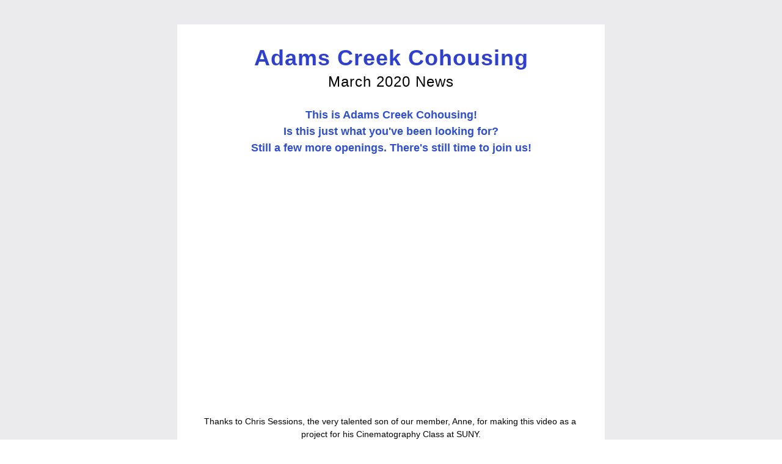

--- FILE ---
content_type: text/html;charset=utf-8
request_url: https://shoutout.wix.com/so/29N2dEMVf
body_size: 10940
content:
<!DOCTYPE html>
<html lang="en">
  <head>
    <meta charset="utf-8" />
    <title>Adams Creek Cohousing News</title>
    <meta name="robots" content="noindex" />
    <meta name="viewport" content="width=device-width" />
    <meta http-equiv="X-UA-Compatible" content="IE=edge" />
        <!--facebook meta-tags block-->
<meta property="og:type" content="article" />
<meta property="og:url" content="https://shoutout.wix.com/so/29N2dEMVf" />
<meta ng-non-bindable property="og:title" content="Adams Creek Cohousing March 2020 News" />
<meta ng-non-bindable property="og:description" content="This is Adams Creek Cohousing! Is this just what you've been looking for? Still a few more openings. There's still time to join us!" />
<meta property="og:image" content="http://static.wixstatic.com/media/8d14c4_2a89bc16d4e640d0aec858d730ecd9f2~mv2.jpg/v1/fit/w_700,h_2000,al_c,q_85/image.jpg" />
<meta property="og:image:url" content="http://static.wixstatic.com/media/8d14c4_2a89bc16d4e640d0aec858d730ecd9f2~mv2.jpg/v1/fit/w_700,h_2000,al_c,q_85/image.jpg" />
<!--end of facebook meta-tags block-->
<!--twitter meta-tags block-->
<meta name="twitter:card" value="summary_large_image" />
<meta name="twitter:url" content="https://shoutout.wix.com/so/29N2dEMVf" />
<meta ng-non-bindable name="twitter:title" content="Adams Creek Cohousing March 2020 News" />
<meta ng-non-bindable name="twitter:description" content="This is Adams Creek Cohousing! Is this just what you've been looking for? Still a few more openings. There's still time to join us!" />
<meta name="twitter:image" content="http://static.wixstatic.com/media/8d14c4_2a89bc16d4e640d0aec858d730ecd9f2~mv2.jpg/v1/fit/w_700,h_2000,al_c,q_85/image.jpg" />
<!--end of twitter meta-tags block-->
    <link href="https://static.parastorage.com/services/third-party/fonts/Helvetica/fontFace.css" rel="stylesheet" crossorigin="anonymous" referrerpolicy="no-referrer" />
    <link href="https://static.parastorage.com/unpkg/@wix/wix-fonts@1.11.0/madefor.min.css" rel="stylesheet" crossorigin="anonymous" referrerpolicy="no-referrer" />
    <link href="//static.parastorage.com/services/wix-emails-viewer/1.1514.0/app.min.css" rel="stylesheet" crossorigin="anonymous" referrerpolicy="no-referrer" />
    <script src="https://static.parastorage.com/polyfill/v3/polyfill.min.js?features=default,es6,es7,es2017,es2018,es2019,Object.values,navigator.sendBeacon,String.prototype.replaceAll,Map,Intl&flags=gated&unknown=polyfill" crossorigin="anonymous" referrerpolicy="no-referrer"></script>
    <script>
      var __CONFIG__ = {
        experiments: {"specs.so.public.makeVideoPlayerAccessible":"true","specs.so.lp.ReplaceNewLineToBrInTextRegions":"true","specs.so.lp.FooterCustomShareVia":"false","specs.so.lp.SSM":"true","specs.so.public.FixButtonTabSelection":"true","specs.so.lp.AscendFooterContent":"true","specs.so.lp.FitVideoInContainer":"true","specs.so.lp.UseTrackedUrlsInFooter":"true"},
        userId: '8d14c4a1-fef4-4963-8d3b-b9378847e8d2',
        clientId: '',
        messageId: 'd1c13441-90ce-4341-90c2-2bccc6911729',
        metaSiteId: 'd109facc-8bea-44df-af41-b6c27898f1bc',
        userPackage: {"features":{"RemoveWixBranding":true},"isTopTierPackage":false,"billingCycle":{"unit":"YEAR","count":1}},
        siteUrl: 'https://www.adamscreekcohousing.com/',
        verticalConfigShowAscendAd: true,
        locale: 'en',
        environment: '' || 'production',
        customFonts: null,
      };
    </script>
    <script src="https://static.parastorage.com/unpkg/@sentry/browser@5.30.0/build/bundle.min.js" crossorigin="anonymous" referrerpolicy="no-referrer"></script>
    <script src="//static.parastorage.com/services/wix-emails-viewer/1.1514.0/app-sentry.bundle.min.js" crossorigin="anonymous" referrerpolicy="no-referrer"></script>
    <script src="https://static.parastorage.com/unpkg/react@16.14.0/umd/react.production.min.js" crossorigin="anonymous" referrerpolicy="no-referrer"></script>
    <script src="https://static.parastorage.com/unpkg/react-dom@16.14.0/umd/react-dom.production.min.js" crossorigin="anonymous" referrerpolicy="no-referrer"></script>
    <script src="https://static.parastorage.com/unpkg/lodash@4.17.4/lodash.min.js" crossorigin="anonymous" referrerpolicy="no-referrer"></script>
    <script src="https://static.parastorage.com/unpkg/@wix/video-gallery-sdk@1.0.536/dist/statics/video-gallery-sdk.bundle.min.js" crossorigin="anonymous" referrerpolicy="no-referrer"></script>
    <script src="https://static.parastorage.com/unpkg/@wix/wixmg-player@2.0.233/dist/statics/wixmg-player.bundle.min.js" crossorigin="anonymous" referrerpolicy="no-referrer"></script>
  </head>
  <body>
    <div id="root"></div>
    <script>
      var __CAMPAIGN__ = {"messageId":"d1c13441-90ce-4341-90c2-2bccc6911729","instanceId":"e0ff7d52-2949-4684-9363-ddb43a567151","data":{"subject":"Adams Creek Cohousing News","image":"\/\/static.wixstatic.com\/media\/8d14c4_2a89bc16d4e640d0aec858d730ecd9f2~mv2.jpg","composerData":"{\"skin\":{\"name\":\"minimal-2\"},\"background\":{},\"styles\":{\"css\":{\"so-global-p1\":{\"color\":\"#030303\",\"fontFamily\":\"helvetica,sans-serif\",\"lineHeight\":\"1.5\",\"fontSize\":\"16px\",\"fontWeight\":\"\"},\"so-global-region-text-mix\":{\"marginTop\":\"\",\"marginLeft\":\"\",\"paddingRight\":\"\",\"paddingTop\":\"\",\"marginBottom\":\"\",\"paddingBottom\":\"\",\"marginRight\":\"\",\"paddingLeft\":\"\"},\"so-global-error\":{\"color\":\"#d6453d\",\"fontFamily\":\"\",\"lineHeight\":\"\",\"fontSize\":\"\",\"fontWeight\":\"\"},\"so-global-region\":{\"marginTop\":\"\",\"marginLeft\":\"\",\"paddingRight\":\"30px\",\"paddingTop\":\"16px\",\"paddingBottom\":\"16px\",\"marginRight\":\"\",\"paddingLeft\":\"30px\"},\"so-global-footer-text\":{\"color\":\"#030303\",\"fontFamily\":\"helvetica,sans-serif\",\"lineHeight\":\"1.5\",\"fontSize\":\"12px\",\"fontWeight\":\"\"},\"so-global-image-mix\":{\"boxShadow\":\"\",\"borderWidth\":0,\"borderRadius\":0,\"borderStyle\":\"\",\"borderColor\":\"\"},\"so-global-h1\":{\"color\":\"#030303\",\"fontFamily\":\"helvetica,sans-serif\",\"lineHeight\":\"1.5\",\"fontSize\":\"46px\",\"fontWeight\":\"bold\"},\"so-global-text\":{\"textAlign\":\"center\"},\"so-global-region-mix-left\":{\"paddingRight\":\"18px\"},\"so-global-title\":{\"textTransform\":\"none\",\"fontStyle\":\"\",\"color\":\"#030303\",\"textAlign\":\"center\",\"fontFamily\":\"\\\"fjalla one\\\",sans-serif\",\"letterSpacing\":\"1px\",\"lineHeight\":\"1.3\",\"fontSize\":\"46px\"},\"so-global-background-image\":{\"opacity\":1,\"backgroundSize\":\"\",\"backgroundPosition\":\"center top\"},\"so-global-text-mix\":{\"textAlign\":\"\"},\"so-global-divider2\":{\"fill\":\"#000000\",\"stroke\":\"#000000\",\"strokeWidth\":0},\"so-global-region-title\":{\"paddingTop\":\"\",\"paddingLeft\":\"\",\"paddingRight\":\"\",\"paddingBottom\":\"10px\"},\"so-global-region-mix-separator\":{\"marginBottom\":\"30px\"},\"so-global-divider\":{\"fill\":\"#000000\",\"stroke\":\"#000000\",\"strokeWidth\":0},\"so-global-body\":{\"backgroundColor\":\"rgba(255,255,255,1)\",\"marginTop\":\"\",\"marginLeft\":\"\",\"boxShadow\":\"\",\"paddingRight\":\"\",\"borderWidth\":0,\"borderRadius\":0,\"paddingTop\":\"15px\",\"marginBottom\":\"\",\"borderStyle\":\"\",\"paddingBottom\":\"40px\",\"marginRight\":\"\",\"opacity\":1,\"paddingLeft\":\"\",\"borderColor\":\"\"},\"so-global-footer-icon\":{\"fill\":\"#030303\"},\"so-global-region-image\":{},\"so-global-text a\":{\"color\":\"#109FFF\",\"textDecoration\":\"none\"},\"so-global-h3\":{\"color\":\"#030303\",\"fontFamily\":\"helvetica,sans-serif\",\"lineHeight\":\"1.5\",\"fontSize\":\"20px\",\"fontWeight\":\"bold\"},\"so-global-a1\":{\"textDecoration\":\"underline\",\"color\":\"#030303\",\"fontFamily\":\"helvetica,sans-serif\",\"lineHeight\":\"1.5\",\"fontSize\":\"14px\",\"fontWeight\":\"\"},\"so-global-region-logo-strip\":{},\"so-global-region-logo-content\":{\"paddingTop\":\"12px\",\"paddingBottom\":\"12px\",\"paddingLeft\":\"\",\"paddingRight\":\"\"},\"so-global-b2\":{\"backgroundColor\":\"rgba(3,3,3,1)\",\"borderWidth\":0,\"borderRadius\":0,\"color\":\"#ffffff\",\"fontFamily\":\"helvetica,sans-serif\",\"minWidth\":\"\",\"borderStyle\":\"\",\"fontSize\":\"14px\",\"fontWeight\":\"\",\"maxWidth\":\"\",\"borderColor\":\"\"},\"so-global-b1\":{\"backgroundColor\":\"rgba(255,255,255,1)\",\"paddingRight\":\"30px\",\"borderWidth\":\"5px\",\"borderRadius\":0,\"color\":\"#030303\",\"paddingTop\":\"12px\",\"fontFamily\":\"helvetica,sans-serif\",\"minWidth\":\"160px\",\"borderStyle\":\"solid\",\"paddingBottom\":\"12px\",\"fontSize\":\"20px\",\"fontWeight\":\"bold\",\"maxWidth\":\"300px\",\"paddingLeft\":\"30px\",\"borderColor\":\"#030303\"},\"so-global-region-logo\":{},\"so-global-image\":{\"boxShadow\":\"\",\"borderWidth\":0,\"borderRadius\":0,\"borderStyle\":\"\",\"borderColor\":\"\"},\"so-global-p2\":{\"color\":\"#030303\",\"fontFamily\":\"helvetica,sans-serif\",\"lineHeight\":\"1.5\",\"fontSize\":\"14px\",\"fontWeight\":\"\"},\"so-global-region-divider--decorator\":{\"marginTop\":\"\",\"paddingRight\":\"\",\"paddingTop\":\"0px\",\"marginBottom\":\"\",\"paddingBottom\":\"0px\",\"paddingLeft\":\"\"},\"so-global-footer-separator\":{\"borderColor\":\"#cdcdcd\"},\"so-global-region-divider--normal\":{\"marginTop\":\"\",\"paddingRight\":\"\",\"paddingTop\":\"0px\",\"marginBottom\":\"\",\"paddingBottom\":\"0px\",\"paddingLeft\":\"\"},\"so-global-region-mix-right\":{\"paddingLeft\":\"18px\"},\"so-global-background-color\":{\"backgroundColor\":\"rgba(235,235,237,1)\"},\"so-global-h2\":{\"color\":\"#030303\",\"fontFamily\":\"helvetica,sans-serif\",\"lineHeight\":\"1.5\",\"fontSize\":\"30px\",\"fontWeight\":\"bold\"},\"so-global-rsvp-response\":{\"backgroundColor\":\"rgba(244,244,244,1)\",\"paddingRight\":\"\",\"paddingTop\":\"\",\"paddingBottom\":\"\",\"paddingLeft\":\"\"},\"so-global-html-background-image\":{\"backgroundRepeat\":\"repeat\"},\"so-global-b1-mix\":{\"backgroundColor\":\"rgba(255,255,255,1)\",\"paddingRight\":\"30px\",\"borderWidth\":\"5px\",\"borderRadius\":0,\"color\":\"#030303\",\"paddingTop\":\"12px\",\"fontFamily\":\"helvetica,sans-serif\",\"minWidth\":\"160px\",\"borderStyle\":\"solid\",\"paddingBottom\":\"12px\",\"fontSize\":\"20px\",\"fontWeight\":\"bold\",\"maxWidth\":\"280px\",\"paddingLeft\":\"30px\",\"borderColor\":\"#030303\"},\"so-global-text-mix a\":{\"color\":\"#109FFF\",\"textDecoration\":\"none\"}},\"settings\":{\"image\":{\"url\":\"\/\/static.wixstatic.com\/media\/a306cb_25981585b76a441e8b214824840acb6c.jpg\"},\"defaultMusicPlayerTheme\":\"light\",\"defaultDecoratorName\":\"divider10\",\"defaultDividerName\":\"divider1\",\"colors\":[\"#ffffff\",\"#ebebed\",\"#cdcdcd\",\"#030303\",\"#2fceb0\"],\"logo\":{\"backgroundColor\":\"#ffffff\",\"image\":{\"url\":\"a306cb_c61667d7fdba400a8d8371f65e95b704.png\"},\"imageSize\":\"medium\",\"textAlign\":\"center\",\"backgroundSize\":\"strip\",\"opacity\":100},\"backgrounds\":[],\"defaultBackground\":\"\",\"defaultBoxShadow\":\"\"}},\"regions\":[{\"type\":\"text\",\"regionId\":\"1de0f621-6661-455e-8d8b-3cee58a75658\",\"data\":{\"html\":\"\<p style=\\\"font-size:36px\\\"\>\<span style=\\\"font-weight:bold;font-family:&#39;helvetica&#39; , sans-serif;color:rgb( 47 , 63 , 206 )\\\"\>Adams Creek Cohousing\<\/span\>\<\/p\>\<p style=\\\"font-size:24px\\\"\>\<span style=\\\"font-size:24px\\\"\>\<span style=\\\"font-family:&#39;helvetica&#39; , sans-serif\\\"\>March 2020 News\<\/span\>\<\/span\>\<\/p\>\",\"systemFontsOnly\":false},\"fixed\":true,\"trackedLinkToRegion\":\"https:\/\/adamscreekcohousing.com\/so\/29N2dEMVf\/c?w=rpMf2PXy5NkVI6sBDmwIlBHmhNjSjds4AzoKOrdWsGI.eyJ1IjoiaHR0cHM6Ly9hZGFtc2NyZWVrY29ob3VzaW5nLmNvbS9zby8yOU4yZEVNVmY_bGFuZ3VhZ2VUYWc9ZW4iLCJyIjoiMWRlMGY2MjEtNjY2MS00NTVlLThkOGItM2NlZTU4YTc1NjU4IiwibSI6ImxwIn0\"},{\"type\":\"text\",\"regionId\":\"6f5f77fa-1253-4e76-b2af-e7cba8673b22\",\"data\":{\"html\":\"\<p style=\\\"font-size:18px\\\"\>\<span style=\\\"font-size:18px\\\"\>\<span style=\\\"color:#2f4fce\\\"\>\<span style=\\\"font-weight:bold\\\"\>This is Adams Creek Cohousing!\<\/span\>\<\/span\>\<\/span\>\<\/p\>\<p style=\\\"font-size:18px\\\"\>\<span style=\\\"font-size:18px\\\"\>\<span style=\\\"color:#2f4fce\\\"\>\<span style=\\\"font-weight:bold\\\"\>Is this just what you&#39;ve been looking for?\<\/span\>\<\/span\>\<\/span\>\<\/p\>\<p style=\\\"font-size:18px\\\"\>\<span style=\\\"font-size:18px\\\"\>\<span style=\\\"color:#2f4fce\\\"\>\<span style=\\\"font-weight:bold\\\"\>Still a few more openings. There&#39;s still time to join us!\<\/span\>\<\/span\>\<\/span\>\<\/p\>\",\"systemFontsOnly\":true},\"fixed\":false,\"trackedLinkToRegion\":\"https:\/\/adamscreekcohousing.com\/so\/29N2dEMVf\/c?w=4iX8Jn2cegwucaPtkUXXZiMpp3laZl2RrnRdpbQfDOo.eyJ1IjoiaHR0cHM6Ly9hZGFtc2NyZWVrY29ob3VzaW5nLmNvbS9zby8yOU4yZEVNVmY_bGFuZ3VhZ2VUYWc9ZW4iLCJyIjoiNmY1Zjc3ZmEtMTI1My00ZTc2LWIyYWYtZTdjYmE4NjczYjIyIiwibSI6ImxwIn0\"},{\"type\":\"video\",\"regionId\":\"89c19d88-22a9-4c01-c7b7-c89481074d81\",\"data\":{\"url\":\"https:\/\/youtu.be\/yBoeQ30LCbg\",\"videoType\":\"youtube\",\"uploadedVideo\":{\"fileUrl\":\"\",\"filename\":\"\",\"relativeUri\":\"\"}},\"fixed\":false,\"trackedLinkToRegion\":\"https:\/\/adamscreekcohousing.com\/so\/29N2dEMVf\/c?w=_FYwWFPRq-pgvXXTwxzm9FlwJ7YSK848RLEqYDbBO4o.eyJ1IjoiaHR0cHM6Ly9hZGFtc2NyZWVrY29ob3VzaW5nLmNvbS9zby8yOU4yZEVNVmY_bGFuZ3VhZ2VUYWc9ZW4iLCJyIjoiODljMTlkODgtMjJhOS00YzAxLWM3YjctYzg5NDgxMDc0ZDgxIiwibSI6ImxwIn0\"},{\"type\":\"text\",\"regionId\":\"6711e8c3-449a-4411-f9c2-b0ce9eca56ee\",\"data\":{\"html\":\"\<p style=\\\"font-size:14px\\\"\>\<span style=\\\"font-size:14px\\\"\>Thanks to Chris Sessions, the very talented son of our member, Anne, for making this video as a project for his Cinematography Class at SUNY.\<\/span\>\<\/p\>\",\"systemFontsOnly\":true},\"fixed\":false,\"trackedLinkToRegion\":\"https:\/\/adamscreekcohousing.com\/so\/29N2dEMVf\/c?w=xXXNZnM6gtGDSf4qBzrU2dVjfo5HVMGnqDoVx-UbLr8.eyJ1IjoiaHR0cHM6Ly9hZGFtc2NyZWVrY29ob3VzaW5nLmNvbS9zby8yOU4yZEVNVmY_bGFuZ3VhZ2VUYWc9ZW4iLCJyIjoiNjcxMWU4YzMtNDQ5YS00NDExLWY5YzItYjBjZTllY2E1NmVlIiwibSI6ImxwIn0\"},{\"type\":\"divider\",\"regionId\":\"94d2942d-c242-45ce-ec3a-fd8d585e58e0\",\"data\":{\"shape\":\"divider1\",\"role\":\"normal\",\"styles\":{}},\"fixed\":false,\"trackedLinkToRegion\":\"https:\/\/adamscreekcohousing.com\/so\/29N2dEMVf\/c?w=60lMNmXPawY-QZwjI2hQgz3GVdnfFZbO5foRdTsabUY.eyJ1IjoiaHR0cHM6Ly9hZGFtc2NyZWVrY29ob3VzaW5nLmNvbS9zby8yOU4yZEVNVmY_bGFuZ3VhZ2VUYWc9ZW4iLCJyIjoiOTRkMjk0MmQtYzI0Mi00NWNlLWVjM2EtZmQ4ZDU4NWU1OGUwIiwibSI6ImxwIn0\"},{\"type\":\"text\",\"regionId\":\"bcbf7cf9-b799-4818-12e2-fb940daa5bc3\",\"data\":{\"html\":\"\<p style=\\\"text-align:left\\\"\>\<span style=\\\"font-size:14px\\\"\>February was a busy month for our Adams Creek Cohousing Community. In addition to all the meetings we have to get ready for construction to begin, there were many visitors and friends of Adams Creek visiting us. Visitors were welcomed from Wyoming, Colorado, California and, of course, Oregon. A hearty, warm, and loving welcome to Margaret from White Salmon, WA via SF, California, and Marilyn from Boulder, Colorado who became new Associate Members. Our Open House on February 9 was well attended and it is so exciting to “show and tell” our Adams Creek adventure!  The Potluck on February 16 was spectacular and a gourmet delight. There were more friends of ACC than members present so the discussions were lively and everybody made new friends. And it must be noted that our culinary skills were at their best. Mark your calendars for these upcoming events.\<\/span\>\<\/p\>\",\"systemFontsOnly\":true},\"fixed\":false,\"trackedLinkToRegion\":\"https:\/\/adamscreekcohousing.com\/so\/29N2dEMVf\/c?w=5F8DjP2PO_1KsS4pVFuFbmlT7pd9MhgNUMNBoXuuE4Q.eyJ1IjoiaHR0cHM6Ly9hZGFtc2NyZWVrY29ob3VzaW5nLmNvbS9zby8yOU4yZEVNVmY_bGFuZ3VhZ2VUYWc9ZW4iLCJyIjoiYmNiZjdjZjktYjc5OS00ODE4LTEyZTItZmI5NDBkYWE1YmMzIiwibSI6ImxwIn0\"},{\"type\":\"mix\",\"regionId\":\"e2bfbcee-78cf-4c28-67b5-d0f3e0285299\",\"data\":{\"layout\":{\"rows\":[{\"columns\":[{\"width\":0,\"regionIds\":[\"ed6cffa9-731f-4b24-770c-159c984ea55b\"]},{\"width\":0,\"regionIds\":[\"03909a53-f8fb-45b5-7e13-48ca9dcca0d9\"]}]}]},\"regions\":[{\"type\":\"text\",\"regionId\":\"ed6cffa9-731f-4b24-770c-159c984ea55b\",\"data\":{\"html\":\"\<p style=\\\"font-size:18px;text-align:center\\\"\>\<span style=\\\"font-size:18px\\\"\>\<span style=\\\"color:#2f4fce\\\"\>\<span style=\\\"font-weight:bold\\\"\>Open House\<\/span\>\<\/span\>\<\/span\>\<\/p\>\<p style=\\\"font-size:18px;text-align:center\\\"\>\<span style=\\\"font-size:18px\\\"\>\<span style=\\\"color:#2f4fce\\\"\>\<span style=\\\"font-weight:bold\\\"\>Information and Tour\<\/span\>\<\/span\>\<\/span\>\<\/p\>\<p style=\\\"line-height:1.2em;text-align:center\\\"\>\<span style=\\\"line-height:1.2em\\\"\>\<span style=\\\"font-weight:bold\\\"\>Sunday, March 8, 2020  3-4 pm\<\/span\>\<\/span\>\<\/p\>\<p style=\\\"font-size:14px;text-align:center\\\"\>\<span style=\\\"font-size:14px\\\"\>\<span style=\\\"line-height:1.2em\\\"\>1419 Sherman Ave,  Hood River, OR 97031\<\/span\>\<\/span\>\<\/p\>\<p style=\\\"font-size:14px;text-align:center\\\"\> \<\/p\>\<p style=\\\"font-size:14px;text-align:left\\\"\>\<span style=\\\"font-size:14px\\\"\>Meet new people! Find out about cohousing! \<\/span\>Be part of something exciting in the community!\<\/p\>\<p style=\\\"font-size:14px;text-align:left\\\"\>It&#39;s not too late to be a part of this community.\<\/p\>\<p style=\\\"font-size:14px;text-align:left\\\"\>RSVP: friends&#64;adamscreekcohousing.com\<\/p\>\",\"systemFontsOnly\":true}},{\"type\":\"image\",\"regionId\":\"03909a53-f8fb-45b5-7e13-48ca9dcca0d9\",\"data\":{\"url\":\"\/\/static.wixstatic.com\/media\/8d14c4_2a89bc16d4e640d0aec858d730ecd9f2~mv2.jpg\",\"relativeUri\":\"8d14c4_2a89bc16d4e640d0aec858d730ecd9f2~mv2.jpg\",\"imageLink\":\"\",\"role\":\"\",\"thumbnailUrl\":\"\",\"width\":4096,\"height\":2304}}],\"noWrap\":false},\"fixed\":false,\"trackedLinkToRegion\":\"https:\/\/adamscreekcohousing.com\/so\/29N2dEMVf\/c?w=sXf5se_zzS-RdumH52VlwHIujwPgc6yf4pORFsOZaes.eyJ1IjoiaHR0cHM6Ly9hZGFtc2NyZWVrY29ob3VzaW5nLmNvbS9zby8yOU4yZEVNVmY_bGFuZ3VhZ2VUYWc9ZW4iLCJyIjoiZTJiZmJjZWUtNzhjZi00YzI4LTY3YjUtZDBmM2UwMjg1Mjk5IiwibSI6ImxwIn0\"},{\"type\":\"mix\",\"regionId\":\"b04f620d-5fdd-458e-cddf-aa6e4dd7aa83\",\"data\":{\"layout\":{\"rows\":[{\"columns\":[{\"width\":0,\"regionIds\":[\"ea0c07f8-d327-4781-42fb-fa3f37b6435a\"]},{\"width\":0,\"regionIds\":[\"eeceb8db-59d1-45ec-e8ee-0654d40f4ecd\"]}]}]},\"regions\":[{\"type\":\"text\",\"regionId\":\"ea0c07f8-d327-4781-42fb-fa3f37b6435a\",\"data\":{\"html\":\"\<p style=\\\"font-size:18px;text-align:center\\\"\>\<span style=\\\"font-size:18px\\\"\>\<span style=\\\"color:#2f4fce\\\"\>\<span style=\\\"font-weight:bold\\\"\>Community Potluck\<\/span\>\<\/span\>\<\/span\>\<\/p\>\<p style=\\\"font-size:14px;text-align:center\\\"\>\<span style=\\\"font-size:14px\\\"\>\<span style=\\\"font-weight:bold\\\"\>Sunday, March 15, 2020 4-7 pm\<\/span\>\<\/span\>\<\/p\>\<p style=\\\"font-size:14px;text-align:center\\\"\>\<span style=\\\"font-size:14px\\\"\>1419 Sherman Ave, Hood River, OR 97031\<\/span\>\<\/p\>\<p style=\\\"font-size:14px;text-align:center\\\"\> \<\/p\>\<p style=\\\"font-size:14px\\\"\>\<span style=\\\"font-size:14px\\\"\>Bring a favorite dish to share! \<\/span\>Fill your plate, and celebrate St. Patrick&#39;s Day! \<\/p\>\<p style=\\\"font-size:14px\\\"\>Everyone is welcome! See you there!\<\/p\>\<p style=\\\"font-size:14px\\\"\>RSVP: friends&#64;adamscreekcohousing.com\<\/p\>\",\"systemFontsOnly\":true}},{\"type\":\"image\",\"regionId\":\"eeceb8db-59d1-45ec-e8ee-0654d40f4ecd\",\"data\":{\"url\":\"\/\/static.wixstatic.com\/media\/8d14c4_941630240534410f92faf96e6176a5fa~mv2.jpg\",\"relativeUri\":\"8d14c4_941630240534410f92faf96e6176a5fa~mv2.jpg\",\"imageLink\":\"\",\"role\":\"\",\"thumbnailUrl\":\"\",\"width\":3504,\"height\":2628}}],\"noWrap\":false},\"fixed\":false,\"trackedLinkToRegion\":\"https:\/\/adamscreekcohousing.com\/so\/29N2dEMVf\/c?w=OdzP3d8RhiclZu8oXbOShuUZ4scGCg-btRjVV2sEYRo.eyJ1IjoiaHR0cHM6Ly9hZGFtc2NyZWVrY29ob3VzaW5nLmNvbS9zby8yOU4yZEVNVmY_bGFuZ3VhZ2VUYWc9ZW4iLCJyIjoiYjA0ZjYyMGQtNWZkZC00NThlLWNkZGYtYWE2ZTRkZDdhYTgzIiwibSI6ImxwIn0\"},{\"type\":\"mix\",\"regionId\":\"545b20e3-3f87-4e3f-525b-ea18b8bc3f15\",\"data\":{\"layout\":{\"rows\":[{\"columns\":[{\"width\":0,\"regionIds\":[\"1c034c5f-e3dd-4e01-659f-a286535427aa\"]},{\"width\":0,\"regionIds\":[\"71313040-495e-4876-4a56-5e399507ca21\"]}]}]},\"regions\":[{\"type\":\"text\",\"regionId\":\"1c034c5f-e3dd-4e01-659f-a286535427aa\",\"data\":{\"html\":\"\<p style=\\\"font-size:24px;text-align:center\\\"\>\<span style=\\\"font-size:24px\\\"\>\<span style=\\\"color:rgb( 47 , 79 , 206 );font-weight:bold\\\"\>House Concerts\<\/span\>\<\/span\>\<\/p\>\<p style=\\\"text-align:center\\\"\>\<span style=\\\"font-weight:bold\\\"\>Flip and Zeke\<\/span\>\<\/p\>\<p style=\\\"text-align:center\\\"\>\<span style=\\\"font-weight:bold\\\"\>March 26, 2020 at 6:30 pm \<\/span\>\<\/p\>\<p style=\\\"text-align:center\\\"\>\<span style=\\\"font-weight:bold\\\"\>(doors open at 6:00 pm)\<\/span\>\<\/p\>\<p style=\\\"text-align:center\\\"\>\<span style=\\\"font-size:14px\\\"\>\<span style=\\\"color:black\\\"\>\<span style=\\\"font-weight:bold\\\"\>1419 Sherman Ave., Hood River, OR\<\/span\>\<\/span\>\<\/span\>\<\/p\>\<p style=\\\"font-size:14px\\\"\> \<\/p\>\<p style=\\\"font-size:14px\\\"\>\<span style=\\\"font-size:14px\\\"\>\<span style=\\\"color:black\\\"\>You are warmly invited to a House Concert at Adams Creek Cohousing f\<\/span\>\<\/span\>\<span style=\\\"color:black\\\"\>eaturing Flip and Zeke from Bellingham, Washington.\<\/span\>\<\/p\>\<p style=\\\"font-size:14px\\\"\>\<span style=\\\"font-size:14px\\\"\>\<span style=\\\"color:black\\\"\>Please park on Sherman Ave and walk up our driveway unless accessibility is an issue.\<\/span\>\<\/span\>\<\/p\>\",\"systemFontsOnly\":true}},{\"type\":\"image\",\"regionId\":\"71313040-495e-4876-4a56-5e399507ca21\",\"data\":{\"url\":\"\/\/static.wixstatic.com\/media\/8d14c4_154a46a4f6fd4940a802f7e4c2e1dee6~mv2.jpg\",\"relativeUri\":\"8d14c4_154a46a4f6fd4940a802f7e4c2e1dee6~mv2.jpg\",\"imageLink\":\"\",\"role\":\"\",\"thumbnailUrl\":\"\",\"width\":2000,\"height\":1200}}],\"noWrap\":false},\"fixed\":false,\"trackedLinkToRegion\":\"https:\/\/adamscreekcohousing.com\/so\/29N2dEMVf\/c?w=lRRDUE9sr84FJ9KfrKhJEogYWPYNMnwnp6SnM0Mb5Z8.eyJ1IjoiaHR0cHM6Ly9hZGFtc2NyZWVrY29ob3VzaW5nLmNvbS9zby8yOU4yZEVNVmY_bGFuZ3VhZ2VUYWc9ZW4iLCJyIjoiNTQ1YjIwZTMtM2Y4Ny00ZTNmLTUyNWItZWExOGI4YmMzZjE1IiwibSI6ImxwIn0\"},{\"type\":\"text\",\"regionId\":\"d922f81c-24ea-46d8-30b7-4dbba67c0683\",\"data\":{\"html\":\"\<p style=\\\"text-align:left\\\"\>\<span style=\\\"color:black;font-size:14px\\\"\>Flip and Zeke both love songs, and love getting people to sing along on them. Flip has been a song-catcher for almost 70 years; delighting, learning and sharing wonderful songs from the last couple hundred years, and writing a few. Flip co-founded the first North American music teaching camp for adults back in 1974, Puget Sound Guitar Workshop. Zeke is a crazy, hilarious song writer. He writes songs other people sing, and plays mandolin and clarinet. \<\/span\>\<span style=\\\"font-size:14px\\\"\>\<a href=\\\"https:\/\/adamscreekcohousing.com\/so\/29N2dEMVf\/c?w=uOGvTCbo6b4H3fKtpo3gVWKN7AIC1rQ2ntpj59-jvNk.eyJ1IjoiaHR0cDovL0ZsaXBBbmRaZWtlLmNvbSIsInIiOiJkOTIyZjgxYy0yNGVhLTQ2ZDgtMzBiNy00ZGJiYTY3YzA2ODMiLCJtIjoibHAifQ\\\" style=\\\"font-size:9pt\\\" target=\\\"_blank\\\" rel=\\\"noopener noreferrer\\\"\>\<span style=\\\"text-decoration:underline\\\"\>FlipAndZeke.com\<\/span\>\<\/a\>\<\/span\>\<\/p\>\<p style=\\\"font-size:14px;text-align:left\\\"\>\<span style=\\\"font-size:14px\\\"\>RSVP: Friends&#64;AdamsCreekCohousing.com.\<\/span\>\<\/p\>\",\"systemFontsOnly\":true},\"fixed\":false,\"trackedLinkToRegion\":\"https:\/\/adamscreekcohousing.com\/so\/29N2dEMVf\/c?w=3XFTxuUiDqgz4fYdUMPJLDQsusiUYmYETybVHsvkmDA.eyJ1IjoiaHR0cHM6Ly9hZGFtc2NyZWVrY29ob3VzaW5nLmNvbS9zby8yOU4yZEVNVmY_bGFuZ3VhZ2VUYWc9ZW4iLCJyIjoiZDkyMmY4MWMtMjRlYS00NmQ4LTMwYjctNGRiYmE2N2MwNjgzIiwibSI6ImxwIn0\"},{\"type\":\"divider\",\"regionId\":\"54100293-7b83-4cd2-c9d9-dac17a66f3b9\",\"data\":{\"shape\":\"divider5\",\"role\":\"normal\",\"styles\":{}},\"fixed\":false,\"trackedLinkToRegion\":\"https:\/\/adamscreekcohousing.com\/so\/29N2dEMVf\/c?w=NR34ThSSFls5Gdw7olIsPVjdA45_EQHS4oJPMB6OHBU.eyJ1IjoiaHR0cHM6Ly9hZGFtc2NyZWVrY29ob3VzaW5nLmNvbS9zby8yOU4yZEVNVmY_bGFuZ3VhZ2VUYWc9ZW4iLCJyIjoiNTQxMDAyOTMtN2I4My00Y2QyLWM5ZDktZGFjMTdhNjZmM2I5IiwibSI6ImxwIn0\"},{\"type\":\"mix\",\"regionId\":\"79511c62-e3c3-44ac-5ef6-fc3b6d7d4259\",\"data\":{\"layout\":{\"rows\":[{\"columns\":[{\"width\":0,\"regionIds\":[\"83319d7c-f27e-470f-b75f-e8bba466c21c\"]},{\"width\":0,\"regionIds\":[\"51f54d23-df5e-409e-7813-dd58595744bb\"]}]}]},\"regions\":[{\"type\":\"text\",\"regionId\":\"83319d7c-f27e-470f-b75f-e8bba466c21c\",\"data\":{\"html\":\"\<p style=\\\"font-size:18px\\\"\>\<span style=\\\"color:#2f4fce\\\"\>\<span style=\\\"font-size:18px\\\"\>\<span style=\\\"font-weight:bold\\\"\>Last Month&#39;s Concerts\<\/span\>\<\/span\>\<\/span\>\<\/p\>\<p style=\\\"font-size:14px\\\"\> \<\/p\>\<p style=\\\"font-size:14px\\\"\>\<span style=\\\"font-size:14px\\\"\>There were two house concerts in February: February 8 we enjoyed \<span style=\\\"font-weight:bold\\\"\>Mark Reynolds and Jim Drake\<\/span\>. It was a small, but intimate group. Their music was original, lively, and toe-tapping good. Since they are a local group from The Dalles, go listen to these guys if you get the chance.\<\/span\>\<\/p\>\",\"systemFontsOnly\":true}},{\"type\":\"image\",\"regionId\":\"51f54d23-df5e-409e-7813-dd58595744bb\",\"data\":{\"url\":\"\/\/static.wixstatic.com\/media\/8d14c4_72953aa7e8604808af0b9ffe93b3d202~mv2.jpg\",\"relativeUri\":\"8d14c4_72953aa7e8604808af0b9ffe93b3d202~mv2.jpg\",\"imageLink\":\"\",\"role\":\"\",\"thumbnailUrl\":\"\",\"width\":4032,\"height\":3024}}],\"noWrap\":false},\"fixed\":false,\"trackedLinkToRegion\":\"https:\/\/adamscreekcohousing.com\/so\/29N2dEMVf\/c?w=Rp1ZOCxhvMtiroACsy3t1NvVMUK_tR6eFujJTKl3iD0.eyJ1IjoiaHR0cHM6Ly9hZGFtc2NyZWVrY29ob3VzaW5nLmNvbS9zby8yOU4yZEVNVmY_bGFuZ3VhZ2VUYWc9ZW4iLCJyIjoiNzk1MTFjNjItZTNjMy00NGFjLTVlZjYtZmMzYjZkN2Q0MjU5IiwibSI6ImxwIn0\"},{\"type\":\"mix\",\"regionId\":\"cffe0b09-298f-4665-6428-8315eb442151\",\"data\":{\"layout\":{\"rows\":[{\"columns\":[{\"width\":0,\"regionIds\":[\"133dc7a3-d50d-4264-7b1d-a8e4003119fd\"]},{\"width\":0,\"regionIds\":[\"c3dba76d-531a-45b9-4b9e-244a18451d88\"]}]}]},\"regions\":[{\"type\":\"text\",\"regionId\":\"133dc7a3-d50d-4264-7b1d-a8e4003119fd\",\"data\":{\"html\":\"\<p style=\\\"font-size:14px\\\"\>\<span style=\\\"font-size:14px\\\"\>Saturday, February 22, we hosted a KIDS CONCERT featuring the amazing \<span style=\\\"font-weight:bold\\\"\>Miss Beth\<\/span\> (Beth Waters) that was interactive. Thirty kids enjoyed making and participating in the music. \<\/span\>\<\/p\>\<p style=\\\"font-size:14px\\\"\> \<\/p\>\<p style=\\\"font-size:14px\\\"\>\<span style=\\\"font-size:14px\\\"\>Contact us for a visit or more information -\<\/span\>\<\/p\>\<p style=\\\"font-size:14px\\\"\>\<span style=\\\"font-size:14px\\\"\>\<a href=\\\"https:\/\/adamscreekcohousing.com\/so\/29N2dEMVf\/c?w=D4RsQRXREkBQqD8Xi68qlGx1HMKM28mQaY3cb61xNVo.eyJ1IjoibWFpbHRvOmZyaWVuZHNAYWRhbXNjcmVla2NvaG91c2luZy5jb20iLCJyIjoiY2ZmZTBiMDktMjk4Zi00NjY1LTY0MjgtODMxNWViNDQyMTUxIiwibSI6ImxwIn0\\\"\>friends&#64;adamscreekcohousing.com\<\/a\>\<\/span\>\<\/p\>\",\"systemFontsOnly\":true}},{\"type\":\"image\",\"regionId\":\"c3dba76d-531a-45b9-4b9e-244a18451d88\",\"data\":{\"url\":\"\/\/static.wixstatic.com\/media\/8d14c4_88b01737652a48c591ecc44291ba14d9~mv2.jpg\",\"relativeUri\":\"8d14c4_88b01737652a48c591ecc44291ba14d9~mv2.jpg\",\"imageLink\":\"\",\"role\":\"\",\"thumbnailUrl\":\"\",\"width\":1857,\"height\":1354}}],\"noWrap\":false},\"fixed\":false,\"trackedLinkToRegion\":\"https:\/\/adamscreekcohousing.com\/so\/29N2dEMVf\/c?w=ZQ1-w0P8L8CG0vQIwvZygCydwOjSDJHt-DyKyCg2Y4E.eyJ1IjoiaHR0cHM6Ly9hZGFtc2NyZWVrY29ob3VzaW5nLmNvbS9zby8yOU4yZEVNVmY_bGFuZ3VhZ2VUYWc9ZW4iLCJyIjoiY2ZmZTBiMDktMjk4Zi00NjY1LTY0MjgtODMxNWViNDQyMTUxIiwibSI6ImxwIn0\"},{\"type\":\"divider\",\"regionId\":\"366f64ef-9df3-4909-f29c-4c95997f51f2\",\"data\":{\"shape\":\"divider1\",\"role\":\"normal\",\"styles\":{}},\"fixed\":false,\"trackedLinkToRegion\":\"https:\/\/adamscreekcohousing.com\/so\/29N2dEMVf\/c?w=9zry2_xUPsC_wJTW5WVj65AX0_BLbcb70OMZMXtz-r8.eyJ1IjoiaHR0cHM6Ly9hZGFtc2NyZWVrY29ob3VzaW5nLmNvbS9zby8yOU4yZEVNVmY_bGFuZ3VhZ2VUYWc9ZW4iLCJyIjoiMzY2ZjY0ZWYtOWRmMy00OTA5LWYyOWMtNGM5NTk5N2Y1MWYyIiwibSI6ImxwIn0\"},{\"type\":\"text\",\"regionId\":\"9b919b40-469a-4649-dada-9c0878ec9692\",\"data\":{\"html\":\"\<p style=\\\"font-size:18px\\\"\>\<span style=\\\"color:#2f4fce\\\"\>\<span style=\\\"font-size:18px\\\"\>\<span style=\\\"font-weight:bold\\\"\>GAME NIGHTS\<\/span\>\<\/span\>\<\/span\>\<\/p\>\<p style=\\\"text-align:left\\\"\>\<span style=\\\"font-size:14px\\\"\>In January we had our first game night, hosted by our Liz. With a Mexican Train domino theme, there was a fun group of about 16 people there hooting and hollering. It was so much fun that we hosted another game night on 26. It looks like this may become a monthly event for the 4th Wednesday of each month. So mark your calendars if you enjoy games – Mexican Train, cribbage, backgammon, whatever “floats your boat”. Come on out and enjoy the fun!\<\/span\>\<\/p\>\",\"systemFontsOnly\":true},\"fixed\":false,\"trackedLinkToRegion\":\"https:\/\/adamscreekcohousing.com\/so\/29N2dEMVf\/c?w=W3cDX4zR1LVDgQ7XtK0xa4OH-rqoZWnDeesm6GkA-ck.eyJ1IjoiaHR0cHM6Ly9hZGFtc2NyZWVrY29ob3VzaW5nLmNvbS9zby8yOU4yZEVNVmY_bGFuZ3VhZ2VUYWc9ZW4iLCJyIjoiOWI5MTliNDAtNDY5YS00NjQ5LWRhZGEtOWMwODc4ZWM5NjkyIiwibSI6ImxwIn0\"},{\"type\":\"divider\",\"regionId\":\"df1a6617-1870-4e41-cff0-12ade2ac93e6\",\"data\":{\"shape\":\"divider5\",\"role\":\"normal\",\"styles\":{\"fill\":\"#030303\"}},\"fixed\":false,\"trackedLinkToRegion\":\"https:\/\/adamscreekcohousing.com\/so\/29N2dEMVf\/c?w=jZJZuXmKQQ-dgzBU3F5MGR4iNVAM1nDGv-_7CRU-rek.eyJ1IjoiaHR0cHM6Ly9hZGFtc2NyZWVrY29ob3VzaW5nLmNvbS9zby8yOU4yZEVNVmY_bGFuZ3VhZ2VUYWc9ZW4iLCJyIjoiZGYxYTY2MTctMTg3MC00ZTQxLWNmZjAtMTJhZGUyYWM5M2U2IiwibSI6ImxwIn0\"},{\"type\":\"text\",\"regionId\":\"83976daa-7724-4b15-2ebb-98d50e8030c7\",\"data\":{\"html\":\"\<p style=\\\"font-size:18px;text-align:center\\\"\>\<span style=\\\"font-size:18px\\\"\>\<span style=\\\"color:#2f4fce\\\"\>\<span style=\\\"font-weight:bold\\\"\>OUR FUTURE AND WHERE WE ARE GOING!\<\/span\>\<\/span\>\<\/span\>\<\/p\>\<p style=\\\"font-size:14px;text-align:left\\\"\>\<span style=\\\"font-size:14px\\\"\>As you can see, there is a lot happening that involves building our community, which means people and relationships. We are so excited about all this and know that it will only grow better and deeper with time.Simultaneously, there is the building of our physical community and the future question on how we govern ourselves. Of course, there is a lot of activity around these issues, as well. \<\/span\>\<\/p\>\<p style=\\\"font-size:14px;text-align:left\\\"\> \<\/p\>\<p style=\\\"font-size:14px;text-align:left\\\"\>\<span style=\\\"font-size:14px\\\"\>Presently, our developer and the architects are working with the city boards and inspectors to move forward with the actual construction. We hope that will be this summer with a completion of our community the summer of 2021. It is a long, slow process but good things do not happen overnight. So with patience, a lot of work, and good consultants, we move ahead!\<\/span\>\<\/p\>\<p style=\\\"font-size:14px;text-align:left\\\"\> \<\/p\>\<p style=\\\"font-size:14px;text-align:left\\\"\>\<span style=\\\"font-size:14px\\\"\>Our Process\/Governance Committee has been learning and working on implementing Dynamic Governance as our governing system. They do webinars, phone calls, etc with Ted and Jerry of Sociocracy for All (SoFA). It is an exciting and egalitarian process based on consent and functioning from the botton-up management. \<\/span\>\<\/p\>\<p style=\\\"font-size:14px;text-align:left\\\"\> \<\/p\>\<p style=\\\"font-size:14px;text-align:left\\\"\>\<span style=\\\"font-size:14px\\\"\>For further information about our community, its mission, aims, or goals, please contact us at friends&#64;adamscreekcohousing.com.\<\/span\>\<\/p\>\",\"systemFontsOnly\":true},\"fixed\":false,\"trackedLinkToRegion\":\"https:\/\/adamscreekcohousing.com\/so\/29N2dEMVf\/c?w=QbopYDBzfTDKFA2wit1zIyz2OYCu-5JFsGtBD47odGk.eyJ1IjoiaHR0cHM6Ly9hZGFtc2NyZWVrY29ob3VzaW5nLmNvbS9zby8yOU4yZEVNVmY_bGFuZ3VhZ2VUYWc9ZW4iLCJyIjoiODM5NzZkYWEtNzcyNC00YjE1LTJlYmItOThkNTBlODAzMGM3IiwibSI6ImxwIn0\"},{\"type\":\"subscribe\",\"regionId\":\"e87e528a-bc19-43ce-cca3-8fb4cc1537e6\",\"widgetId\":\"f14803e3-b99c-4643-b0fa-7586b0001230\",\"data\":{\"title\":\"Get the Latest Updates from Adams Creek Cohousing\",\"buttonText\":\"Subscribe\",\"successMessage\":\"Thanks for Subscribing!\",\"shouldRequireConsent\":false,\"shouldShowConsentLink\":false,\"styles\":{\"title\":{\"fontFamily\":\"helvetica,sans-serif\",\"color\":\"#030303\"},\"button\":{\"background\":\"rgba(87,87,87,1)\",\"borderWidth\":\"0\",\"color\":\"#ffffff\",\"borderStyle\":\"solid\",\"borderColor\":\"#000\"}}},\"fixed\":false,\"trackedLinkToRegion\":\"https:\/\/adamscreekcohousing.com\/so\/29N2dEMVf\/c?w=UXk3XOmfIt-LlPjISiE54vjdRS0Lpf0xM9n_7LK8fPA.eyJ1IjoiaHR0cHM6Ly9hZGFtc2NyZWVrY29ob3VzaW5nLmNvbS9zby8yOU4yZEVNVmY_bGFuZ3VhZ2VUYWc9ZW4iLCJyIjoiZTg3ZTUyOGEtYmMxOS00M2NlLWNjYTMtOGZiNGNjMTUzN2U2IiwibSI6ImxwIn0\"},{\"type\":\"footer\",\"regionId\":\"3ca75272-0771-43ee-bd7c-93af80ce904f\",\"data\":{\"businessDetails\":{\"address\":{\"text\":\"1419 Sherman Avenue, Hood River, OR, USA\",\"active\":true,\"url\":\"https:\/\/adamscreekcohousing.com\/so\/29N2dEMVf\/c?w=Lk0clW3fRmTjG7dqNu5uLSSUkTl6C9p-dGB0XclO9Zc.eyJ1IjoiaHR0cHM6Ly9tYXBzLmdvb2dsZS5jb20vP3E9MTQxOStTaGVybWFuK0F2ZW51ZSUyQytIb29kK1JpdmVyJTJDK09SJTJDK1VTQSIsInIiOiIzY2E3NTI3Mi0wNzcxLTQzZWUtYmQ3Yy05M2FmODBjZTkwNGYiLCJtIjoibHAifQ\"},\"phone\":{\"text\":\"480-760-5515\",\"active\":true,\"url\":\"https:\/\/adamscreekcohousing.com\/so\/29N2dEMVf\/c?w=uLrFRvp7MaVALze-YDbmkNhfLpbhSTV_whl7zK4h9z0.eyJ1IjoidGVsOjQ4MC03NjAtNTUxNSIsInIiOiIzY2E3NTI3Mi0wNzcxLTQzZWUtYmQ3Yy05M2FmODBjZTkwNGYiLCJtIjoibHAifQ\"}},\"socialButtons\":{\"shareViaTitle\":null,\"buttons\":[{\"name\":\"facebook\",\"active\":true,\"url\":\"https:\/\/adamscreekcohousing.com\/so\/29N2dEMVf\/c?w=9r1has0hb8tak_q5AyqjA0zuaIEKoXH9skCNVxrFKk0.eyJ1IjoiaHR0cHM6Ly93d3cuZmFjZWJvb2suY29tL3NoYXJlci9zaGFyZXIucGhwP3U9aHR0cHM6Ly9zaG91dG91dC53aXguY29tL3NvLzI5TjJkRU1WZiIsInIiOiIzY2E3NTI3Mi0wNzcxLTQzZWUtYmQ3Yy05M2FmODBjZTkwNGYiLCJtIjoibHAifQ\"},{\"name\":\"twitter\",\"active\":true,\"url\":\"https:\/\/adamscreekcohousing.com\/so\/29N2dEMVf\/c?w=JHdxdPY6BSie2jU7Mut2KhvUSROT7eqlUoQS-ZrAaEw.eyJ1IjoiaHR0cHM6Ly90d2l0dGVyLmNvbS9zaGFyZT91cmw9aHR0cHM6Ly9zaG91dG91dC53aXguY29tL3NvLzI5TjJkRU1WZiIsInIiOiIzY2E3NTI3Mi0wNzcxLTQzZWUtYmQ3Yy05M2FmODBjZTkwNGYiLCJtIjoibHAifQ\"},{\"name\":\"pinterest\",\"active\":true,\"url\":\"https:\/\/adamscreekcohousing.com\/so\/29N2dEMVf\/c?w=dQyEvMYD5vLQ1vyJ18QInvmCUFwEUaeqBQjDqXJEsuw.[base64]\"}],\"active\":true},\"siteTitle\":{\"text\":\"Check out our website\",\"url\":\"https:\/\/adamscreekcohousing.com\/so\/29N2dEMVf\/c?w=oO5O5_rCzy_8knX3AHURwydLtpZMMpbaiF3dGUwbJig.eyJ1IjoiaHR0cHM6Ly9BZGFtc0NyZWVrQ29ob3VzaW5nLmNvbSIsInIiOiIzY2E3NTI3Mi0wNzcxLTQzZWUtYmQ3Yy05M2FmODBjZTkwNGYiLCJtIjoibHAifQ\",\"active\":true}},\"fixed\":false,\"trackedLinkToRegion\":\"https:\/\/adamscreekcohousing.com\/so\/29N2dEMVf\/c?w=WZ94TRhd9C6d8RI8HkZ3BRtLKR9_tiv9SwgG813KywI.eyJ1IjoiaHR0cHM6Ly9hZGFtc2NyZWVrY29ob3VzaW5nLmNvbS9zby8yOU4yZEVNVmY_bGFuZ3VhZ2VUYWc9ZW4iLCJyIjoiM2NhNzUyNzItMDc3MS00M2VlLWJkN2MtOTNhZjgwY2U5MDRmIiwibSI6ImxwIn0\"}],\"version\":\"3.0\"}","fields":{},"snapshot":"https:\/\/images-wixmp-a87e9a901094cb6400f2e0ce.wixmp.com\/images\/d1c13441-90ce-4341-90c2-2bccc6911729-e986dd83-a86b-44c7-94d7-6a8749fbd10f_snapshot.jpg","url":"https:\/\/shoutout.wix.com\/so\/29N2dEMVf","experiments":{"specs.so.lp.ReplaceNewLineToBrInTextRegions":"true","specs.so.lp.FooterCustomShareVia":"false","specs.so.lp.SSM":"true","specs.so.lp.AscendFooterContent":"true","specs.so.lp.FitVideoInContainer":"true","specs.so.lp.UseTrackedUrlsInFooter":"true"}},"code":"29N2dEMVf","messageType":"EmailMarketing","status":"Active","visibilityStatus":"Published","distributionStatus":"Distributed","tags":["#widgets"],"dateCreated":"2020-03-04T20:25:22.000Z","dateUpdated":1583524804794332061,"datePublished":1583524813000000000};
    </script>
    <script src="//static.parastorage.com/services/wix-emails-viewer/1.1514.0/app.bundle.min.js" crossorigin="anonymous" referrerpolicy="no-referrer"></script>
  </body>
</html>
